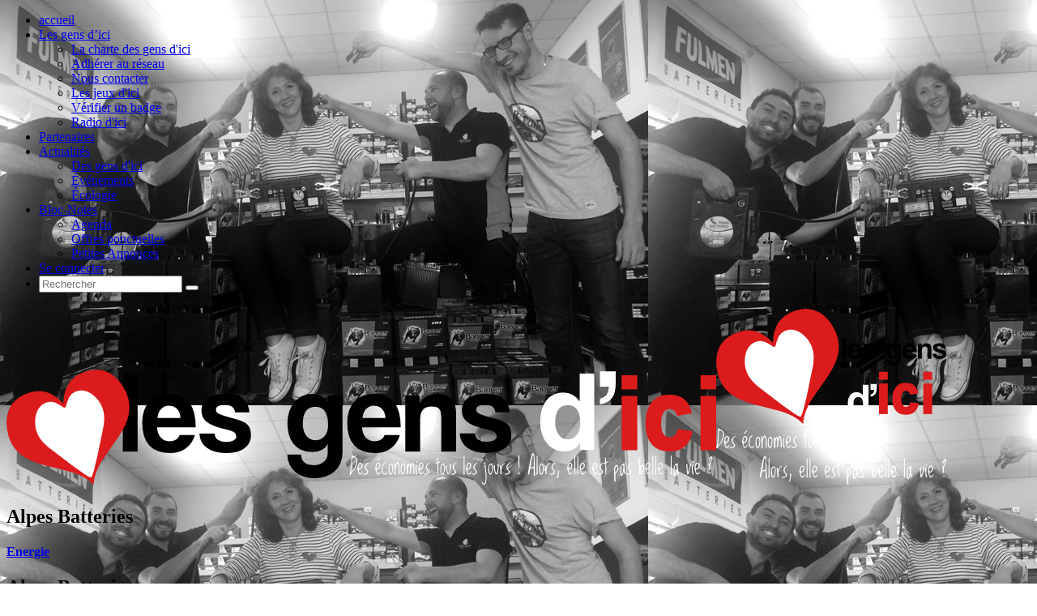

--- FILE ---
content_type: text/html; charset=UTF-8
request_url: https://www.jaimelesgensdici.fr/1/partenaire/alpes-batteries-annemasse
body_size: 10275
content:

<!DOCTYPE HTML>
<html lang="fr">

<head>
    <title>
        j'aime les gens d'ici</title>
    <base href="https://www.jaimelesgensdici.fr/">
    <meta charset="utf-8">
    <meta name="viewport" content="width=device-width,initial-scale=1">

        <meta name="format-detection" content="telephone=no">
    <meta property="og:description" content="Vente de tous types de batteries, piles, accumulateurs, chargeurs et installations solaires …en passant du vélo électrique à l’hélicoptère !" />
<meta property="og:title" content="Alpes Batteries" />
<meta property="og:image" content="https://www.jaimelesgensdici.fr/medias/pro/58bf1768434592d8a42a0eee04311dba_thumb.jpg" />
<meta property="og:url" content="https://www.jaimelesgensdici.fr/1/partenaire/alpes-batteries-annemasse" />
    
    <meta name="description" content="« J’aime les gens d’ici » est un réseau de proximité entre des consommateurs et des artisans, des commerçants désireux de donner un visage plus humain à (...)">
    <meta property="og:type" content="website">
    <meta property="og:site_name" content="j&#8217;aime les gens d&#8217;ici">

        <!--[if lte IE 8]><script src="assets/js/ie/html5shiv.js"></script><![endif]-->
    <link rel="stylesheet" href="assets/css/main.css">
    <link rel="stylesheet" href="assets/css/font-awesome.min.css">
    <!--[if lte IE 8]><link rel="stylesheet" href="assets/css/ie8.css" /><![endif]-->
    <link rel="apple-touch-icon" sizes="180x180" href="assets/favicons/apple-touch-icon.png">
    <link rel="icon" type="image/png" sizes="32x32" href="assets/favicons/favicon-32x32.png">
    <link rel="icon" type="image/png" sizes="192x192" href="assets/favicons/android-chrome-192x192.png">
    <link rel="icon" type="image/png" sizes="16x16" href="assets/favicons/favicon-16x16.png">

    <link rel="manifest" href="assets/favicons/manifest.json">
    <link rel="mask-icon" href="assets/favicons/safari-pinned-tab.svg" color="#5bbad5">
    <meta name="msapplication-TileColor" content="#2d89ef">
    <meta name="msapplication-TileImage" content="assets/favicons/mstile-144x144.png">
    <meta name="theme-color" content="#ffffff">

    
    <link rel="stylesheet" type="text/css" href="https://cdn.jsdelivr.net/gh/kenwheeler/slick@1.8.1/slick/slick-theme.css" />
        <style>

        .backgroundPage {
                        background-image: url(https://www.jaimelesgensdici.fr/medias/pro/58bf1768434592d8a42a0eee04311dba.jpg);
                    }
                </style>
    <link href="https://www.jaimelesgensdici.fr/assets/css/main.18a9766b126a28f655ee.css?18a9766b126a28f655ee" rel="stylesheet"></head>

<body class=" partner-page -  backgroundPage">

            <input type="hidden" id="fromapp" value="false">

                        <nav id="nav" >

    <ul>
        <li >
            <a href="1/accueil">accueil</a>
        </li>
        <li >
            <a href="#">Les gens d’ici</a>
            <ul>
                <li >
                    <a href="1/la-charte-des-gens-dici">La charte des gens d'ici</a>
                </li>
                <li >
                    <a href="1/adhesion">Adhérer au réseau</a>
                </li>
                <li >
                    <a href="1/contact">Nous contacter</a>
                </li>
                <li >
                    <a href="1/les-jeux-dici">Les jeux d'ici</a>
                </li>
                <li >
                    <a href="1/verifier-un-badge">Vérifier un badge</a>
                </li>
                <li>
                    <a href="http://radio.jaimelesgensdici.fr" target="_blank">Radio d'ici</a>
                </li>
            </ul>
        </li>

        <li  class="current" >
            <a href="1/partenaires">Partenaires</a>
        </li>

        <li >
            <a href="#">Actualités</a>
            <ul>
                <li >
                    <a href="1/blog">Des gens d'ici</a>
                </li>
                <li >
                    <a href="1/evenements">Événements</a>
                </li>
                <li >
                    <a href="1/ecologie">Écologie</a>
                </li>
            </ul>
        </li>

        <li >
            <a href="#">Bloc-Notes</a>
            <ul>
                <li >
                    <a href="1/agenda">Agenda</a>
                </li>
                <li >
                    <a href="1/offres-ponctuelles">Offres ponctuelles</a>
                </li>
                <li >
                    <a href="1/petites-annonces">Petites Annonces</a>
                </li>
            </ul>
        </li>

        
                
            <li >
                <a href="1/connexion">Se connecter</a>
            </li>
                <li class="menutop recherche">
            <form method="get" action="1/recherche">
                <i class="recherche-contenu"><input type="text" name="query" aria-label="rechercher" placeholder="Rechercher"/>
                    <button class="icon fa-search"></button>
                </i>
            </form>
        </li>
    </ul>
</nav>
        
                <!-- Titre j'aime les gens d'ici -->
        <div id="banner-wrapper">
            <section id="banner">
                <h1><img class="desktop" src="images/header.png" alt="j'aime les gens d'ici"><img class="mobile" src="images/header-mobile.png" alt="j'aime les gens d'ici"></h1>
            </section>
        </div>
            
    <input id="partner-id" type="hidden" value="100" />
<div class="contenu-fondnoir">
    <div class="main container partner">
        <div class="row 200%">
            <h2 class="nodisplay">
                <span id="logo">Alpes Batteries</span>
            </h2>

            <section class="content 12u">
                <h4 class="categorie-title icon fa-heart">
                    <a href="1/partenaires/categorie/energie">Energie</a>
                </h4>
                <article class="professionnel-presentation row">
                    <div class="12u partner-title">
                        <h2 class="fondnoir 12u">
                            <span>Alpes Batteries</span></h2>
                    </div>
                    <header class="presentation 9u 12u(mobile)">

                        <p>
                            Vente de tous types de batteries, piles, accumulateurs, chargeurs et installations solaires …en passant du vélo électrique à l’hélicoptère !
                        </p>
                        <img class="pro-image" src="https://www.jaimelesgensdici.fr/medias/pro/11d7d84ae3594d3c5b76afe0d27426a6.jpg" alt="professionnel" />
                    </header>

                    <section class="offre 3u 12u(mobile)">
                                                <span class="insert">
                            <h3>Offre permanente</h3>
                            <p class="offre-content">10% de remise sur tout (Hors promotions et pile de montre).<br></p>
                                                    </span>
                                                                        <span class="insert offre-anniv">
                            <h3>Offre anniversaire</h3>
                            <p class="offre-content">Offre unique et valable une seule fois par an, sur présentation de votre carte (photo obligatoire) à la date de votre anniversaire
                                (une semaine avant et une semaine après),
                                <strong>
                                    15% de remise sur tout (Hors promotions et pile de montre).				<br></strong>
                            </p>
                        </span>
                                                                        <span class="lien nous-trouver">
                            <a id="find-us-btn" class="icon fa-location-arrow">Nous trouver</a>
                        </span>
                    </section>
                </article>
            </section>
        </div>
    </div>
</div>
<div class="contenu-fondrouge">
    <div class="main container partner">
        <div class="row 200%">
            <section class="content 12u">
                <article id="noustrouver" class="noustrouver row">
                    <div class="12u">
                        <h2 class="fondnoir">
                            <span>Nos infos</span></h2>
                    </div>

                    <span class="box offre 12u 12u(mobile)">

                    <span class="insert">
                                                    <h3 class="agence-selector">Choisir :
                            <select id="agence-selector">
                                                            <option value="121">Alpes Batteries Annemasse</option>
                                                            <option value="122">Alpes Batteries Thonon</option>
                                                    </select></h3>
                            <hr />
                                                                            <div class="agence agence-121" >

                            <div class="insert-bloc">
                                <h3>Coordonnées</h3>
                                <p class="insert-bloc-marge coordonnees">
                                    17 rue de Montréal
                                    <br />
                                    <em class="icon fa-location-arrow">74100
                                        Ville-la-Grand</em><br />

                                                                                                                <span class="phone-label">
                                        <i class="icon fa-phone"></i>
                                                                                <a href="tel:+334 50 37 62 85">
                                            +33
                                            4 50 37 62 85</a>
                                    </span>
                                                                        <span class="lien contact">
                                        <a href="1/contact/alpes-batteries-annemasse" class="contact icon fa-envelope">
                                            Nous contacter</a>
                                    </span>
                                </p>
                            </div>
                                                            <div class="insert-bloc">
                                <h3>Horaires</h3>
                                                                                                            <p>
                                        <span class=" currentDay                                         horaire-ligne">
                                        <i>Aujourd'hui</i>
                                        <span class="horaire-value">
                                                

    08:30
    -
    12:00
    <br/>
    14:00
    -
    18:30

</span>
                                    </span>
                                    <span class="  hideDay                                         horaire-ligne">
                                        <i>Aujourd'hui</i>
                                        <span class="horaire-value">
                                                

    08:30
    -
    12:00
    <br/>
    14:00
    -
    18:30

</span>
                                    </span>
                                    <span class="  hideDay                                         horaire-ligne">
                                        <i>Aujourd'hui</i>
                                        <span class="horaire-value">
                                                

    08:30
    -
    12:00
    <br/>
    14:00
    -
    18:30

</span>
                                    </span>
                                    <span class="  hideDay                                         horaire-ligne">
                                        <i>Aujourd'hui</i>
                                        <span class="horaire-value">
                                                

    08:30
    -
    12:00
    <br/>
    14:00
    -
    18:30

</span>
                                    </span>
                                    <span class="  hideDay                                         horaire-ligne">
                                        <i>Aujourd'hui</i>
                                        <span class="horaire-value">
                                                

    08:30
    -
    12:00
    <br/>
    14:00
    -
    18:30

</span>
                                    </span>
                                    <span class="  hideDay                                         horaire-ligne">
                                        <i>Aujourd'hui</i>
                                        <span class="horaire-value">    

    08:30
    -
    12:00
    <br/>
    14:00
    -
    17:30

</span>
                                    </span>
                                    <span class="  hideDay                                         horaire-ligne">
                                        <i>Aujourd'hui</i>
                                        <span class="horaire-value">    
    Fermé

</span>
                                    </span>
                                    </p>
                                    <span class="accordion-hor">
                                        Tout voir
                                        <span class="icon fa-caret-down"></span>
                                    </span>

                                <p class="panel-hor">
                                    <span class=" currentDay                                         horaire-ligne">
                                        <i>Lundi</i>
                                        <span class="horaire-value">
                                                

    08:30
    -
    12:00
    <br/>
    14:00
    -
    18:30

</span>
                                    </span>

                                    <br>

                                    <span class="                                         horaire-ligne">
                                        <i>Mardi</i>
                                        <span class="horaire-value">
                                                

    08:30
    -
    12:00
    <br/>
    14:00
    -
    18:30

</span>
                                    </span>
                                    <br />
                                    <span class="                                         horaire-ligne">
                                        <i>Mercredi</i>
                                        <span class="horaire-value">
                                                

    08:30
    -
    12:00
    <br/>
    14:00
    -
    18:30

</span>
                                    </span>
                                    <br />
                                    <span class="                                         horaire-ligne">
                                        <i>Jeudi</i>
                                        <span class="horaire-value">
                                                

    08:30
    -
    12:00
    <br/>
    14:00
    -
    18:30

</span>
                                    </span>
                                    <br />
                                    <span class="                                         horaire-ligne">
                                        <i>Vendredi</i>
                                        <span class="horaire-value">
                                                

    08:30
    -
    12:00
    <br/>
    14:00
    -
    18:30

</span>
                                    </span>
                                    <br />
                                    <span class="                                         horaire-ligne">
                                        <i>Samedi</i>
                                        <span class="horaire-value">    

    08:30
    -
    12:00
    <br/>
    14:00
    -
    17:30

</span>
                                    </span>
                                    <br />
                                    <span class="                                         horaire-ligne">
                                        <i>Dimanche</i>
                                        <span class="horaire-value">    
    Fermé

</span>
                                    </span>
                                </p>
                                                                </div>
                                                                                                                                <div class="insert-bloc">
                                <h3>Documents</h3>
                                <div class="media">
                                                                            <a href="https://www.jaimelesgensdici.fr/api/document/331" target="_blank" title="Catalogue 2025">
                                        <span class="fa fa-file"></span>
                                                                                    Catalogue 2025
                                                                            </a>

                                                                            <a href="https://www.jaimelesgensdici.fr/api/document/394" target="_blank" title="Nouvelles normes Euro">
                                        <span class="fa fa-file"></span>
                                                                                    Nouvelles normes Euro
                                                                            </a>

                                                                            <a href="https://www.jaimelesgensdici.fr/api/document/472" target="_blank" title="L&#039;article du mois de janvier 2026">
                                        <span class="fa fa-file"></span>
                                                                                    L&#039;article du mois de janvier 2026
                                                                            </a>

                                                                    </div>
                            </div>
                                                                                                    <div class="insert-bloc">
                                <h3>Liens sociaux</h3>
                                <div class="social-links">
                                                                            <a class="social-link" target="_blank" href="http://www.alpesbatteries.com/">
                                        <i class="icon fa fa-globe"></i>
                                    </a>
                                                                            <a class="social-link" target="_blank" href="https://www.facebook.com/Alpes-Batteries-254119101360726/">
                                        <i class="icon fa fa-facebook"></i>
                                    </a>
                                                                            <a class="social-link" target="_blank" href="https://www.linkedin.com/company/alpes-batteries/">
                                        <i class="icon fa fa-linkedin"></i>
                                    </a>
                                                                    </div>
                            </div>
                                
                        </div>
                                                    <div class="agence agence-122"  style="display:none;"
                            >

                            <div class="insert-bloc">
                                <h3>Coordonnées</h3>
                                <p class="insert-bloc-marge coordonnees">
                                    73 Route du Crêt Gojon
                                    <br />
                                    <em class="icon fa-location-arrow">74200
                                        Margencel</em><br />

                                                                                                                <span class="phone-label">
                                        <i class="icon fa-phone"></i>
                                                                                <a href="tel:+334 50 16 28 53">
                                            +33
                                            4 50 16 28 53</a>
                                    </span>
                                                                        <span class="lien contact">
                                        <a href="1/contact/alpes-batteries-annemasse" class="contact icon fa-envelope">
                                            Nous contacter</a>
                                    </span>
                                </p>
                            </div>
                                                            <div class="insert-bloc">
                                <h3>Horaires</h3>
                                                                                                            <p>
                                        <span class=" currentDay                                         horaire-ligne">
                                        <i>Aujourd'hui</i>
                                        <span class="horaire-value">
                                                

    08:30
    -
    12:00
    <br/>
    14:00
    -
    18:30

</span>
                                    </span>
                                    <span class="  hideDay                                         horaire-ligne">
                                        <i>Aujourd'hui</i>
                                        <span class="horaire-value">
                                                

    08:30
    -
    12:00
    <br/>
    14:00
    -
    18:30

</span>
                                    </span>
                                    <span class="  hideDay                                         horaire-ligne">
                                        <i>Aujourd'hui</i>
                                        <span class="horaire-value">
                                                

    08:30
    -
    12:00
    <br/>
    14:00
    -
    18:30

</span>
                                    </span>
                                    <span class="  hideDay                                         horaire-ligne">
                                        <i>Aujourd'hui</i>
                                        <span class="horaire-value">
                                                

    08:30
    -
    12:00
    <br/>
    14:00
    -
    18:30

</span>
                                    </span>
                                    <span class="  hideDay                                         horaire-ligne">
                                        <i>Aujourd'hui</i>
                                        <span class="horaire-value">
                                                

    08:30
    -
    12:00
    <br/>
    14:00
    -
    18:30

</span>
                                    </span>
                                    <span class="  hideDay                                         horaire-ligne">
                                        <i>Aujourd'hui</i>
                                        <span class="horaire-value">    

    08:30
    -
    12:00
    <br/>
    14:00
    -
    17:30

</span>
                                    </span>
                                    <span class="  hideDay                                         horaire-ligne">
                                        <i>Aujourd'hui</i>
                                        <span class="horaire-value">    
    Fermé

</span>
                                    </span>
                                    </p>
                                    <span class="accordion-hor">
                                        Tout voir
                                        <span class="icon fa-caret-down"></span>
                                    </span>

                                <p class="panel-hor">
                                    <span class=" currentDay                                         horaire-ligne">
                                        <i>Lundi</i>
                                        <span class="horaire-value">
                                                

    08:30
    -
    12:00
    <br/>
    14:00
    -
    18:30

</span>
                                    </span>

                                    <br>

                                    <span class="                                         horaire-ligne">
                                        <i>Mardi</i>
                                        <span class="horaire-value">
                                                

    08:30
    -
    12:00
    <br/>
    14:00
    -
    18:30

</span>
                                    </span>
                                    <br />
                                    <span class="                                         horaire-ligne">
                                        <i>Mercredi</i>
                                        <span class="horaire-value">
                                                

    08:30
    -
    12:00
    <br/>
    14:00
    -
    18:30

</span>
                                    </span>
                                    <br />
                                    <span class="                                         horaire-ligne">
                                        <i>Jeudi</i>
                                        <span class="horaire-value">
                                                

    08:30
    -
    12:00
    <br/>
    14:00
    -
    18:30

</span>
                                    </span>
                                    <br />
                                    <span class="                                         horaire-ligne">
                                        <i>Vendredi</i>
                                        <span class="horaire-value">
                                                

    08:30
    -
    12:00
    <br/>
    14:00
    -
    18:30

</span>
                                    </span>
                                    <br />
                                    <span class="                                         horaire-ligne">
                                        <i>Samedi</i>
                                        <span class="horaire-value">    

    08:30
    -
    12:00
    <br/>
    14:00
    -
    17:30

</span>
                                    </span>
                                    <br />
                                    <span class="                                         horaire-ligne">
                                        <i>Dimanche</i>
                                        <span class="horaire-value">    
    Fermé

</span>
                                    </span>
                                </p>
                                                                </div>
                                                                                                                                <div class="insert-bloc">
                                <h3>Documents</h3>
                                <div class="media">
                                                                            <a href="https://www.jaimelesgensdici.fr/api/document/332" target="_blank" title="Catalogue 2025">
                                        <span class="fa fa-file"></span>
                                                                                    Catalogue 2025
                                                                            </a>

                                                                            <a href="https://www.jaimelesgensdici.fr/api/document/473" target="_blank" title="L&#039;article du mois de janvier 2026">
                                        <span class="fa fa-file"></span>
                                                                                    L&#039;article du mois de janvier 2026
                                                                            </a>

                                                                    </div>
                            </div>
                                                                                                    <div class="insert-bloc">
                                <h3>Liens sociaux</h3>
                                <div class="social-links">
                                                                            <a class="social-link" target="_blank" href="http://www.alpesbatteries.com/">
                                        <i class="icon fa fa-globe"></i>
                                    </a>
                                                                            <a class="social-link" target="_blank" href="https://www.facebook.com/Alpes-Batteries-254119101360726/">
                                        <i class="icon fa fa-facebook"></i>
                                    </a>
                                                                    </div>
                            </div>
                                
                        </div>
                                            </span>
                </span>
                <div id="partner-map" class="map 12u 12u(mobile)"></div>
                </article>
            </section>
        </div>
    </div>
</div>
<div class="contenu-fondblanc">
    <div class="main container partner">
        <div class="row 200%">
            <section class="content 12u">
                <article class="description">
                    <h2 class="fondblanc">
                        <span>Description</span></h2>
                    <header class="panel">
                        <p></p><p>Alpes Batteries est une enseigne pas comme les autres. Créée depuis 2007, elle est née d’une belle rencontre entre Virginie, cette chef d’entreprise fort passionnée et attentive, et Nicolas un « MacGyver » qui a réponse à presque tout !</p><p>Cette magnifique collaboration de cœur se ressent dans cette entreprise où la bonne humeur est de mise.</p><p>Virginie a su s’entourer des meilleurs techniciens pour répondre à toutes vos demandes en terme de produits d’énergie autonome, avec une vraie équipe de professionnels qui travaille en étroite collaboration avec les autres entreprises et les collectivités locales, mais qui pourra aussi simplement changer la pile de votre montre.</p><p>Le concept d’Alpes Batteries réside sur la vente de toutes les batteries, piles, accumulateurs, chargeurs et installations solaires, avec trois magasins sur la Haute Savoie : Ville La Grand, Sallanches (spécialisé montagne) et Thonon (spécialisé lac et nautisme).</p><p>Ces spécialistes de l’énergie autonome vous proposent des marques connues, triées sur le marché, alliant la qualité, la fiabilité et un service après-vente très rigoureux.</p><p>Leur gamme (voir pièce jointe) s’étend de l’automobile à la moto, au vélo électrique, au nautisme, au ski en passant par l’aviation, les jouets ou le milieu médical avec bien sûr tout ce qu’il faut pour la maison, du système d’alarme, au store ou volet roulant et au portail électrique … sans oublier les besoins quotidiens : une lampe torche, une batterie de téléphone ou d’ordinateur portable ou une pile de montre … mais aussi les accessoires en chargeur, démarreurs, câbles de démarrage et les pinces voitures ou poids lourds etc.</p><p>Quel qu’en soit l’usage, pour vous professionnels ou particuliers, la liste des produits est longue et disponible dans leurs magasins dans 85 % des cas ou sinon sur commande.</p><p>L’équipe d’Alpes Batteries est formée pour intervenir sur tous vos appareils et vous recommander le meilleur, que ce soit sur une réparation, un problème d’alimentation de chargeur ou un remplacement, leur petit atelier fera des miracles et répondra à vos besoins.</p><p>Ils sont capables de reconditionner n’importe quelle batterie d’appareil électro portatif, même la perceuse de votre grand père en adaptant ou en créant une nouvelle source d’énergie autonome et fabriquer une batterie sur mesure (sauf lithium) avec les tests de sécurité et la garantie du produit qui s’imposent (phare de plongée, bloc secours, taille haies etc.).</p><p>De plus, une collecte de piles, batteries et chargeurs usagés se trouve dans chacun des magasins et Alpes Batteries se chargera gratuitement du recyclage avec leurs partenaires privilégiés COREPILE et PASTEUR.</p><p>Ils sont capables de concevoir une énergie propre pour tous vos projets sur du solaire avec une installation photovoltaïque pour tous les sites isolés, comme par exemple un raccordement de production d’énergie pour votre chalet en montagne, pour votre bateau ou simplement sur un projet de fourgon aménagé et pourquoi pas un food truck ! Sans oublier « les rechargeables » qui sont moins polluants pour la planète.</p><p>Grâce à leur expérience du terrain et leurs connaissances techniques, ces professionnels de la batterie seront à votre écoute et répondront à votre demande après une vraie expertise en suivant votre projet de A à Z, sur la Haute Savoie, l’Ain et chez nos voisins helvètes, mais aussi sur toute la France et à l’étranger suivant votre requête.</p><p>Alors que vous soyez professionnel ou particulier, pour être sûr de ne pas vous tromper, n’attendez plus et foncez chez Alpes Batteries pour une vraie garantie et une qualité irréprochable de leurs produits, contrôlés et réalisés en interne, ainsi qu’un service de qualité avec des techniciens plus que sympathiques, qui vous donneront entière satisfaction.</p><p></p>
                    </header>
                    <button class="see-more icon accordion fa-caret-down"></button>

                </article>
            </section>
        </div>
    </div>
</div>
<div class="contenu-fondnoir">
    <div class="main container partner">
        <div class="row 200%">
            <section class="content 12u">
                <section class="portfolio row">
                    <div class="12u">
                        <h2 class="fondnoir">
                            <span>Portfolio</span></h2>
                        <div class="slick-container">
                            <div class="slider-for">
                                                                <div class="slider-img">
                                    <img data-lazy="https://www.jaimelesgensdici.fr/medias/pro/58bf1768434592d8a42a0eee04311dba.jpg" alt="Portfolio">
                                </div>
                                                                <div class="slider-img">
                                    <img data-lazy="https://www.jaimelesgensdici.fr/medias/pro/97c49896121b2a1076c06868d9733d5b.jpg" alt="Portfolio">
                                </div>
                                                                <div class="slider-img">
                                    <img data-lazy="https://www.jaimelesgensdici.fr/medias/pro/e46a0956f01bf914ae02f2280511d237.jpg" alt="Portfolio">
                                </div>
                                                                <div class="slider-img">
                                    <img data-lazy="https://www.jaimelesgensdici.fr/medias/pro/76fecb5744a037920a60bc87a1080326.jpg" alt="Portfolio">
                                </div>
                                                                <div class="slider-img">
                                    <img data-lazy="https://www.jaimelesgensdici.fr/medias/pro/832cd354cc515a26117ed0e49164bef3.jpg" alt="Portfolio">
                                </div>
                                                                <div class="slider-img">
                                    <img data-lazy="https://www.jaimelesgensdici.fr/medias/pro/0afc716d8529e6b7c1b61e9200e26d06.jpg" alt="Portfolio">
                                </div>
                                                                <div class="slider-img">
                                    <img data-lazy="https://www.jaimelesgensdici.fr/medias/pro/1938894fd283cd44f4b02969d7949e9f.jpg" alt="Portfolio">
                                </div>
                                                                <div class="slider-img">
                                    <img data-lazy="https://www.jaimelesgensdici.fr/medias/pro/5f55f23cf7e195e7a749b8baf02a1e1c.jpg" alt="Portfolio">
                                </div>
                                                                <div class="slider-img">
                                    <img data-lazy="https://www.jaimelesgensdici.fr/medias/pro/29de1d65a8197de9ffc33c44ef992e7f.jpg" alt="Portfolio">
                                </div>
                                                                <div class="slider-img">
                                    <img data-lazy="https://www.jaimelesgensdici.fr/medias/pro/0ba151bff0562b0a4f987e3616e6c71f.jpg" alt="Portfolio">
                                </div>
                                                                <div class="slider-img">
                                    <img data-lazy="https://www.jaimelesgensdici.fr/medias/pro/6ad4a371b5f719a240c781a43bc52878.jpg" alt="Portfolio">
                                </div>
                                                                <div class="slider-img">
                                    <img data-lazy="https://www.jaimelesgensdici.fr/medias/pro/6a236d0ccf220cf85f2c89670a8592dc.jpg" alt="Portfolio">
                                </div>
                                                                <div class="slider-img">
                                    <img data-lazy="https://www.jaimelesgensdici.fr/medias/pro/73a7e5a68a387eb36c0ab3c468171e06.jpg" alt="Portfolio">
                                </div>
                                                                <div class="slider-img">
                                    <img data-lazy="https://www.jaimelesgensdici.fr/medias/pro/658688255f4386f6f5fe8334739d27ed.jpg" alt="Portfolio">
                                </div>
                                                                <div class="slider-img">
                                    <img data-lazy="https://www.jaimelesgensdici.fr/medias/pro/97f83e63a61dc83729e2a6afe21e214a.jpg" alt="Portfolio">
                                </div>
                                                                <div class="slider-img">
                                    <img data-lazy="https://www.jaimelesgensdici.fr/medias/pro/0e4138a02fc4a1121973c8da9cf312c9.jpg" alt="Portfolio">
                                </div>
                                                                <div class="slider-img">
                                    <img data-lazy="https://www.jaimelesgensdici.fr/medias/pro/bdc7eb4a35ba7dfe0a9e9dee9befb4f5.jpg" alt="Portfolio">
                                </div>
                                                                <div class="slider-img">
                                    <img data-lazy="https://www.jaimelesgensdici.fr/medias/pro/065d34e549d404ecfe1601d1a1847347.jpg" alt="Portfolio">
                                </div>
                                                                <div class="slider-img">
                                    <img data-lazy="https://www.jaimelesgensdici.fr/medias/pro/877d64574de24cb3f0b93df4b876b7c8.jpg" alt="Portfolio">
                                </div>
                                                                <div class="slider-img">
                                    <img data-lazy="https://www.jaimelesgensdici.fr/medias/pro/bea82dcc9c5c8bd9695bdd588e1a5439.jpg" alt="Portfolio">
                                </div>
                                                                <div class="slider-img">
                                    <img data-lazy="https://www.jaimelesgensdici.fr/medias/pro/e3490ffc662719a9513bf7a28e2b6602.jpg" alt="Portfolio">
                                </div>
                                                                <div class="slider-img">
                                    <img data-lazy="https://www.jaimelesgensdici.fr/medias/pro/da98fb5a3d5004a9a537c4a0701b53ee.jpg" alt="Portfolio">
                                </div>
                                                                <div class="slider-img">
                                    <img data-lazy="https://www.jaimelesgensdici.fr/medias/pro/bc5d26b74d61de65feb8c409ffa64e51.jpg" alt="Portfolio">
                                </div>
                                                                <div class="slider-img">
                                    <img data-lazy="https://www.jaimelesgensdici.fr/medias/pro/2636ab4c12321d0c9c6004a507a7ec82.jpg" alt="Portfolio">
                                </div>
                                                                <div class="slider-img">
                                    <img data-lazy="https://www.jaimelesgensdici.fr/medias/pro/dc0bd8b810f409195b0e04481bda444d.jpg" alt="Portfolio">
                                </div>
                                                                <div class="slider-img">
                                    <img data-lazy="https://www.jaimelesgensdici.fr/medias/pro/8550866baf28b1f9981cfdb4b8f1f1e3.jpg" alt="Portfolio">
                                </div>
                                                                <div class="slider-img">
                                    <img data-lazy="https://www.jaimelesgensdici.fr/medias/pro/9d40b62889e4dbe3750ee84356b7d1a5.jpg" alt="Portfolio">
                                </div>
                                                                <div class="slider-img">
                                    <img data-lazy="https://www.jaimelesgensdici.fr/medias/pro/72fab5b1452ff0fa31316b73fd95c6c4.jpg" alt="Portfolio">
                                </div>
                                                                <div class="slider-img">
                                    <img data-lazy="https://www.jaimelesgensdici.fr/medias/pro/23780ea8c4a1c7fefb691bf135643f64.jpg" alt="Portfolio">
                                </div>
                                                                <div class="slider-img">
                                    <img data-lazy="https://www.jaimelesgensdici.fr/medias/pro/318f6095c61ba7c4968cc9a5a2064db4.jpg" alt="Portfolio">
                                </div>
                                                                <div class="slider-img">
                                    <img data-lazy="https://www.jaimelesgensdici.fr/medias/pro/11d7d84ae3594d3c5b76afe0d27426a6.jpg" alt="Portfolio">
                                </div>
                                                                <div class="slider-img">
                                    <img data-lazy="https://www.jaimelesgensdici.fr/medias/pro/a879ede4076b590547cd10c4e956dc1c.jpg" alt="Portfolio">
                                </div>
                                                                <div class="slider-img">
                                    <img data-lazy="https://www.jaimelesgensdici.fr/medias/pro/cca357dbc1cbb82f02889fa43e4783b3.jpg" alt="Portfolio">
                                </div>
                                                                <div class="slider-img">
                                    <img data-lazy="https://www.jaimelesgensdici.fr/medias/pro/ed4ff144fad17f357dbbf431e27874c9.jpg" alt="Portfolio">
                                </div>
                                                                <div class="slider-img">
                                    <img data-lazy="https://www.jaimelesgensdici.fr/medias/pro/396b06c49e692f146156cb6ea643a4dd.jpg" alt="Portfolio">
                                </div>
                                                                
                                <div class="slider-img">
                                    <video controls="controls" preload="none" src="https://www.jaimelesgensdici.fr/medias/pro/23cf85f24b466b4fc87f3791a087ac03.mp4" class="video">
                                        Video de Alpes Batteries
                                    </video>
                                </div>
                                                            </div>
                            <div class="slider-nav">
                                                                <div class="thumb">
                                    <img data-lazy="https://www.jaimelesgensdici.fr/medias/pro/58bf1768434592d8a42a0eee04311dba_thumb.jpg" alt="Portfolio">
                                </div>
                                                                <div class="thumb">
                                    <img data-lazy="https://www.jaimelesgensdici.fr/medias/pro/97c49896121b2a1076c06868d9733d5b_thumb.jpg" alt="Portfolio">
                                </div>
                                                                <div class="thumb">
                                    <img data-lazy="https://www.jaimelesgensdici.fr/medias/pro/e46a0956f01bf914ae02f2280511d237_thumb.jpg" alt="Portfolio">
                                </div>
                                                                <div class="thumb">
                                    <img data-lazy="https://www.jaimelesgensdici.fr/medias/pro/76fecb5744a037920a60bc87a1080326_thumb.jpg" alt="Portfolio">
                                </div>
                                                                <div class="thumb">
                                    <img data-lazy="https://www.jaimelesgensdici.fr/medias/pro/832cd354cc515a26117ed0e49164bef3_thumb.jpg" alt="Portfolio">
                                </div>
                                                                <div class="thumb">
                                    <img data-lazy="https://www.jaimelesgensdici.fr/medias/pro/0afc716d8529e6b7c1b61e9200e26d06_thumb.jpg" alt="Portfolio">
                                </div>
                                                                <div class="thumb">
                                    <img data-lazy="https://www.jaimelesgensdici.fr/medias/pro/1938894fd283cd44f4b02969d7949e9f_thumb.jpg" alt="Portfolio">
                                </div>
                                                                <div class="thumb">
                                    <img data-lazy="https://www.jaimelesgensdici.fr/medias/pro/5f55f23cf7e195e7a749b8baf02a1e1c_thumb.jpg" alt="Portfolio">
                                </div>
                                                                <div class="thumb">
                                    <img data-lazy="https://www.jaimelesgensdici.fr/medias/pro/29de1d65a8197de9ffc33c44ef992e7f_thumb.jpg" alt="Portfolio">
                                </div>
                                                                <div class="thumb">
                                    <img data-lazy="https://www.jaimelesgensdici.fr/medias/pro/0ba151bff0562b0a4f987e3616e6c71f_thumb.jpg" alt="Portfolio">
                                </div>
                                                                <div class="thumb">
                                    <img data-lazy="https://www.jaimelesgensdici.fr/medias/pro/6ad4a371b5f719a240c781a43bc52878_thumb.jpg" alt="Portfolio">
                                </div>
                                                                <div class="thumb">
                                    <img data-lazy="https://www.jaimelesgensdici.fr/medias/pro/6a236d0ccf220cf85f2c89670a8592dc_thumb.jpg" alt="Portfolio">
                                </div>
                                                                <div class="thumb">
                                    <img data-lazy="https://www.jaimelesgensdici.fr/medias/pro/73a7e5a68a387eb36c0ab3c468171e06_thumb.jpg" alt="Portfolio">
                                </div>
                                                                <div class="thumb">
                                    <img data-lazy="https://www.jaimelesgensdici.fr/medias/pro/658688255f4386f6f5fe8334739d27ed_thumb.jpg" alt="Portfolio">
                                </div>
                                                                <div class="thumb">
                                    <img data-lazy="https://www.jaimelesgensdici.fr/medias/pro/97f83e63a61dc83729e2a6afe21e214a_thumb.jpg" alt="Portfolio">
                                </div>
                                                                <div class="thumb">
                                    <img data-lazy="https://www.jaimelesgensdici.fr/medias/pro/0e4138a02fc4a1121973c8da9cf312c9_thumb.jpg" alt="Portfolio">
                                </div>
                                                                <div class="thumb">
                                    <img data-lazy="https://www.jaimelesgensdici.fr/medias/pro/bdc7eb4a35ba7dfe0a9e9dee9befb4f5_thumb.jpg" alt="Portfolio">
                                </div>
                                                                <div class="thumb">
                                    <img data-lazy="https://www.jaimelesgensdici.fr/medias/pro/065d34e549d404ecfe1601d1a1847347_thumb.jpg" alt="Portfolio">
                                </div>
                                                                <div class="thumb">
                                    <img data-lazy="https://www.jaimelesgensdici.fr/medias/pro/877d64574de24cb3f0b93df4b876b7c8_thumb.jpg" alt="Portfolio">
                                </div>
                                                                <div class="thumb">
                                    <img data-lazy="https://www.jaimelesgensdici.fr/medias/pro/bea82dcc9c5c8bd9695bdd588e1a5439_thumb.jpg" alt="Portfolio">
                                </div>
                                                                <div class="thumb">
                                    <img data-lazy="https://www.jaimelesgensdici.fr/medias/pro/e3490ffc662719a9513bf7a28e2b6602_thumb.jpg" alt="Portfolio">
                                </div>
                                                                <div class="thumb">
                                    <img data-lazy="https://www.jaimelesgensdici.fr/medias/pro/da98fb5a3d5004a9a537c4a0701b53ee_thumb.jpg" alt="Portfolio">
                                </div>
                                                                <div class="thumb">
                                    <img data-lazy="https://www.jaimelesgensdici.fr/medias/pro/bc5d26b74d61de65feb8c409ffa64e51_thumb.jpg" alt="Portfolio">
                                </div>
                                                                <div class="thumb">
                                    <img data-lazy="https://www.jaimelesgensdici.fr/medias/pro/2636ab4c12321d0c9c6004a507a7ec82_thumb.jpg" alt="Portfolio">
                                </div>
                                                                <div class="thumb">
                                    <img data-lazy="https://www.jaimelesgensdici.fr/medias/pro/dc0bd8b810f409195b0e04481bda444d_thumb.jpg" alt="Portfolio">
                                </div>
                                                                <div class="thumb">
                                    <img data-lazy="https://www.jaimelesgensdici.fr/medias/pro/8550866baf28b1f9981cfdb4b8f1f1e3_thumb.jpg" alt="Portfolio">
                                </div>
                                                                <div class="thumb">
                                    <img data-lazy="https://www.jaimelesgensdici.fr/medias/pro/9d40b62889e4dbe3750ee84356b7d1a5_thumb.jpg" alt="Portfolio">
                                </div>
                                                                <div class="thumb">
                                    <img data-lazy="https://www.jaimelesgensdici.fr/medias/pro/72fab5b1452ff0fa31316b73fd95c6c4_thumb.jpg" alt="Portfolio">
                                </div>
                                                                <div class="thumb">
                                    <img data-lazy="https://www.jaimelesgensdici.fr/medias/pro/23780ea8c4a1c7fefb691bf135643f64_thumb.jpg" alt="Portfolio">
                                </div>
                                                                <div class="thumb">
                                    <img data-lazy="https://www.jaimelesgensdici.fr/medias/pro/318f6095c61ba7c4968cc9a5a2064db4_thumb.jpg" alt="Portfolio">
                                </div>
                                                                <div class="thumb">
                                    <img data-lazy="https://www.jaimelesgensdici.fr/medias/pro/11d7d84ae3594d3c5b76afe0d27426a6_thumb.jpg" alt="Portfolio">
                                </div>
                                                                <div class="thumb">
                                    <img data-lazy="https://www.jaimelesgensdici.fr/medias/pro/a879ede4076b590547cd10c4e956dc1c_thumb.jpg" alt="Portfolio">
                                </div>
                                                                <div class="thumb">
                                    <img data-lazy="https://www.jaimelesgensdici.fr/medias/pro/cca357dbc1cbb82f02889fa43e4783b3_thumb.jpg" alt="Portfolio">
                                </div>
                                                                <div class="thumb">
                                    <img data-lazy="https://www.jaimelesgensdici.fr/medias/pro/ed4ff144fad17f357dbbf431e27874c9_thumb.jpg" alt="Portfolio">
                                </div>
                                                                <div class="thumb">
                                    <img data-lazy="https://www.jaimelesgensdici.fr/medias/pro/396b06c49e692f146156cb6ea643a4dd_thumb.jpg" alt="Portfolio">
                                </div>
                                                                                                <div class="thumb">
                                    <div class="video-thumb">
                                        <i class="fa fa-play-circle-o" aria-hidden="true"></i>
                                    </div>
                                </div>
                                
                            </div>
                        </div>
                    </div>
                </section>
            </section>
        </div>
    </div>
</div>

<div id="partner-agenda"></div>
<div id="partner-offers"></div>
<div id="partner-commercials"></div>

<script type="application/json" id="partner-json">
            {"id":100,"id_bureau":1,"url":"alpes-batteries-annemasse","nom":"Alpes Batteries","description":"Vente de tous types de batteries, piles, accumulateurs, chargeurs et installations solaires \u2026en passant du v\u00e9lo \u00e9lectrique \u00e0 l\u2019h\u00e9licopt\u00e8re !","texte":"<p><\/p><p>Alpes Batteries est une enseigne pas comme les autres. Cr\u00e9\u00e9e depuis 2007, elle est n\u00e9e d\u2019une belle rencontre entre Virginie, cette chef d\u2019entreprise fort passionn\u00e9e et attentive, et Nicolas un \u00ab MacGyver \u00bb qui a r\u00e9ponse \u00e0 presque tout !<\/p><p>Cette magnifique collaboration de c\u0153ur se ressent dans cette entreprise o\u00f9 la bonne humeur est de mise.<\/p><p>Virginie a su s\u2019entourer des meilleurs techniciens pour r\u00e9pondre \u00e0 toutes vos demandes en terme de produits d\u2019\u00e9nergie autonome, avec une vraie \u00e9quipe de professionnels qui travaille en \u00e9troite collaboration avec les autres entreprises et les collectivit\u00e9s locales, mais qui pourra aussi simplement changer la pile de votre montre.<\/p><p>Le concept d\u2019Alpes Batteries r\u00e9side sur la vente de toutes les batteries, piles, accumulateurs, chargeurs et installations solaires, avec trois magasins sur la Haute Savoie : Ville La Grand, Sallanches (sp\u00e9cialis\u00e9 montagne) et Thonon (sp\u00e9cialis\u00e9 lac et nautisme).<\/p><p>Ces sp\u00e9cialistes de l\u2019\u00e9nergie autonome vous proposent des marques connues, tri\u00e9es sur le march\u00e9, alliant la qualit\u00e9, la fiabilit\u00e9 et un service apr\u00e8s-vente tr\u00e8s rigoureux.<\/p><p>Leur gamme (voir pi\u00e8ce jointe) s\u2019\u00e9tend de l\u2019automobile \u00e0 la moto, au v\u00e9lo \u00e9lectrique, au nautisme, au ski en passant par l\u2019aviation, les jouets ou le milieu m\u00e9dical avec bien s\u00fbr tout ce qu\u2019il faut pour la maison, du syst\u00e8me d\u2019alarme, au store ou volet roulant et au portail \u00e9lectrique \u2026 sans oublier les besoins quotidiens : une lampe torche, une batterie de t\u00e9l\u00e9phone ou d\u2019ordinateur portable ou une pile de montre \u2026 mais aussi les accessoires en chargeur, d\u00e9marreurs, c\u00e2bles de d\u00e9marrage et les pinces voitures ou poids lourds etc.<\/p><p>Quel qu\u2019en soit l\u2019usage, pour vous professionnels ou particuliers, la liste des produits est longue et disponible dans leurs magasins dans 85 % des cas ou sinon sur commande.<\/p><p>L\u2019\u00e9quipe d\u2019Alpes Batteries est form\u00e9e pour intervenir sur tous vos appareils et vous recommander le meilleur, que ce soit sur une r\u00e9paration, un probl\u00e8me d\u2019alimentation de chargeur ou un remplacement, leur petit atelier fera des miracles et r\u00e9pondra \u00e0 vos besoins.<\/p><p>Ils sont capables de reconditionner n\u2019importe quelle batterie d\u2019appareil \u00e9lectro portatif, m\u00eame la perceuse de votre grand p\u00e8re en adaptant ou en cr\u00e9ant une nouvelle source d\u2019\u00e9nergie autonome et fabriquer une batterie sur mesure (sauf lithium) avec les tests de s\u00e9curit\u00e9 et la garantie du produit qui s\u2019imposent (phare de plong\u00e9e, bloc secours, taille haies etc.).<\/p><p>De plus, une collecte de piles, batteries et chargeurs usag\u00e9s se trouve dans chacun des magasins et Alpes Batteries se chargera gratuitement du recyclage avec leurs partenaires privil\u00e9gi\u00e9s COREPILE et PASTEUR.<\/p><p>Ils sont capables de concevoir une \u00e9nergie propre pour tous vos projets sur du solaire avec une installation photovolta\u00efque pour tous les sites isol\u00e9s, comme par exemple un raccordement de production d\u2019\u00e9nergie pour votre chalet en montagne, pour votre bateau ou simplement sur un projet de fourgon am\u00e9nag\u00e9 et pourquoi pas un food truck ! Sans oublier \u00ab les rechargeables \u00bb qui sont moins polluants pour la plan\u00e8te.<\/p><p>Gr\u00e2ce \u00e0 leur exp\u00e9rience du terrain et leurs connaissances techniques, ces professionnels de la batterie seront \u00e0 votre \u00e9coute et r\u00e9pondront \u00e0 votre demande apr\u00e8s une vraie expertise en suivant votre projet de A \u00e0 Z, sur la Haute Savoie, l\u2019Ain et chez nos voisins helv\u00e8tes, mais aussi sur toute la France et \u00e0 l\u2019\u00e9tranger suivant votre requ\u00eate.<\/p><p>Alors que vous soyez professionnel ou particulier, pour \u00eatre s\u00fbr de ne pas vous tromper, n\u2019attendez plus et foncez chez Alpes Batteries pour une vraie garantie et une qualit\u00e9 irr\u00e9prochable de leurs produits, contr\u00f4l\u00e9s et r\u00e9alis\u00e9s en interne, ainsi qu\u2019un service de qualit\u00e9 avec des techniciens plus que sympathiques, qui vous donneront enti\u00e8re satisfaction.<\/p><p><\/p>","categorie":{"principale":{"nom":"Energie","url":"energie","id":5,"marker":"https:\/\/www.jaimelesgensdici.fr\/medias\/marker\/energie.png"},"secondaires":[{"nom":"Habitat \/ B\u00e2timent \/ Construction","url":"habitat-batiment-construction","id":1},{"nom":"# Bon d'achat","url":"bon-d-achat","id":60},{"nom":"R\u00e9utilisation","url":"reutilisation","id":70}]},"offres":{"permanente":{"offre":"10% de remise sur tout (Hors promotions et pile de montre).<br>","have-code":false},"anniversaire":{"intro":"Offre unique et valable une seule fois par an, sur pr\u00e9sentation de votre carte (photo obligatoire) \u00e0 la date de votre anniversaire","periode":"une semaine avant et une semaine apr\u00e8s","offre":"15% de remise sur tout (Hors promotions et pile de montre).\t\t\t\t<br>"},"pro":null},"agences":[{"id_agence":121,"nom":"Alpes Batteries Annemasse","adresse":{"lat":46.2044,"lng":6.27919,"rue":"17 rue de Montr\u00e9al","cp":"74100","ville":"Ville-la-Grand","pays":"France"},"horaires_str":null,"liens":[{"icon":"globe","url":"http:\/\/www.alpesbatteries.com\/"},{"icon":"facebook","url":"https:\/\/www.facebook.com\/Alpes-Batteries-254119101360726\/"},{"icon":"linkedin","url":"https:\/\/www.linkedin.com\/company\/alpes-batteries\/"}],"numeros":[{"indicatif":"33","numero":"450376285","libelle":""}],"documents":[{"nom":"Catalogue 2025","format":"pdf","url":"https:\/\/www.jaimelesgensdici.fr\/api\/document\/331"},{"nom":"Nouvelles normes Euro","format":"pdf","url":"https:\/\/www.jaimelesgensdici.fr\/api\/document\/394"},{"nom":"L'article du mois de janvier 2026","format":"pdf","url":"https:\/\/www.jaimelesgensdici.fr\/api\/document\/472"}],"horaires":{"1":{"dm":"08:30:00","fm":"12:00:00","da":"14:00:00","fa":"18:30:00"},"2":{"dm":"08:30:00","fm":"12:00:00","da":"14:00:00","fa":"18:30:00"},"3":{"dm":"08:30:00","fm":"12:00:00","da":"14:00:00","fa":"18:30:00"},"4":{"dm":"08:30:00","fm":"12:00:00","da":"14:00:00","fa":"18:30:00"},"5":{"dm":"08:30:00","fm":"12:00:00","da":"14:00:00","fa":"18:30:00"},"6":{"dm":"08:30:00","fm":"12:00:00","da":"14:00:00","fa":"17:30:00"}},"conges":[]},{"id_agence":122,"nom":"Alpes Batteries Thonon","adresse":{"lat":46.3431,"lng":6.4157,"rue":"73 Route du Cr\u00eat Gojon","cp":"74200","ville":"Margencel","pays":"France"},"horaires_str":null,"liens":[{"icon":"globe","url":"http:\/\/www.alpesbatteries.com\/"},{"icon":"facebook","url":"https:\/\/www.facebook.com\/Alpes-Batteries-254119101360726\/"}],"numeros":[{"indicatif":"33","numero":"450162853","libelle":""}],"documents":[{"nom":"Catalogue 2025","format":"pdf","url":"https:\/\/www.jaimelesgensdici.fr\/api\/document\/332"},{"nom":"L'article du mois de janvier 2026","format":"pdf","url":"https:\/\/www.jaimelesgensdici.fr\/api\/document\/473"}],"horaires":{"1":{"dm":"08:30:00","fm":"12:00:00","da":"14:00:00","fa":"18:30:00"},"2":{"dm":"08:30:00","fm":"12:00:00","da":"14:00:00","fa":"18:30:00"},"3":{"dm":"08:30:00","fm":"12:00:00","da":"14:00:00","fa":"18:30:00"},"4":{"dm":"08:30:00","fm":"12:00:00","da":"14:00:00","fa":"18:30:00"},"5":{"dm":"08:30:00","fm":"12:00:00","da":"14:00:00","fa":"18:30:00"},"6":{"dm":"08:30:00","fm":"12:00:00","da":"14:00:00","fa":"17:30:00"}},"conges":[]}],"videos":[{"url":"https:\/\/www.jaimelesgensdici.fr\/medias\/pro\/23cf85f24b466b4fc87f3791a087ac03.mp4","format":"mp4"}],"images":{"back":{"big":"https:\/\/www.jaimelesgensdici.fr\/medias\/pro\/58bf1768434592d8a42a0eee04311dba.jpg","small":"https:\/\/www.jaimelesgensdici.fr\/medias\/pro\/58bf1768434592d8a42a0eee04311dba_thumb.jpg"},"main":{"big":"https:\/\/www.jaimelesgensdici.fr\/medias\/pro\/11d7d84ae3594d3c5b76afe0d27426a6.jpg","small":"https:\/\/www.jaimelesgensdici.fr\/medias\/pro\/11d7d84ae3594d3c5b76afe0d27426a6_thumb.jpg"},"gallery":[{"big":"https:\/\/www.jaimelesgensdici.fr\/medias\/pro\/58bf1768434592d8a42a0eee04311dba.jpg","small":"https:\/\/www.jaimelesgensdici.fr\/medias\/pro\/58bf1768434592d8a42a0eee04311dba_thumb.jpg"},{"big":"https:\/\/www.jaimelesgensdici.fr\/medias\/pro\/97c49896121b2a1076c06868d9733d5b.jpg","small":"https:\/\/www.jaimelesgensdici.fr\/medias\/pro\/97c49896121b2a1076c06868d9733d5b_thumb.jpg"},{"big":"https:\/\/www.jaimelesgensdici.fr\/medias\/pro\/e46a0956f01bf914ae02f2280511d237.jpg","small":"https:\/\/www.jaimelesgensdici.fr\/medias\/pro\/e46a0956f01bf914ae02f2280511d237_thumb.jpg"},{"big":"https:\/\/www.jaimelesgensdici.fr\/medias\/pro\/76fecb5744a037920a60bc87a1080326.jpg","small":"https:\/\/www.jaimelesgensdici.fr\/medias\/pro\/76fecb5744a037920a60bc87a1080326_thumb.jpg"},{"big":"https:\/\/www.jaimelesgensdici.fr\/medias\/pro\/832cd354cc515a26117ed0e49164bef3.jpg","small":"https:\/\/www.jaimelesgensdici.fr\/medias\/pro\/832cd354cc515a26117ed0e49164bef3_thumb.jpg"},{"big":"https:\/\/www.jaimelesgensdici.fr\/medias\/pro\/0afc716d8529e6b7c1b61e9200e26d06.jpg","small":"https:\/\/www.jaimelesgensdici.fr\/medias\/pro\/0afc716d8529e6b7c1b61e9200e26d06_thumb.jpg"},{"big":"https:\/\/www.jaimelesgensdici.fr\/medias\/pro\/1938894fd283cd44f4b02969d7949e9f.jpg","small":"https:\/\/www.jaimelesgensdici.fr\/medias\/pro\/1938894fd283cd44f4b02969d7949e9f_thumb.jpg"},{"big":"https:\/\/www.jaimelesgensdici.fr\/medias\/pro\/5f55f23cf7e195e7a749b8baf02a1e1c.jpg","small":"https:\/\/www.jaimelesgensdici.fr\/medias\/pro\/5f55f23cf7e195e7a749b8baf02a1e1c_thumb.jpg"},{"big":"https:\/\/www.jaimelesgensdici.fr\/medias\/pro\/29de1d65a8197de9ffc33c44ef992e7f.jpg","small":"https:\/\/www.jaimelesgensdici.fr\/medias\/pro\/29de1d65a8197de9ffc33c44ef992e7f_thumb.jpg"},{"big":"https:\/\/www.jaimelesgensdici.fr\/medias\/pro\/0ba151bff0562b0a4f987e3616e6c71f.jpg","small":"https:\/\/www.jaimelesgensdici.fr\/medias\/pro\/0ba151bff0562b0a4f987e3616e6c71f_thumb.jpg"},{"big":"https:\/\/www.jaimelesgensdici.fr\/medias\/pro\/6ad4a371b5f719a240c781a43bc52878.jpg","small":"https:\/\/www.jaimelesgensdici.fr\/medias\/pro\/6ad4a371b5f719a240c781a43bc52878_thumb.jpg"},{"big":"https:\/\/www.jaimelesgensdici.fr\/medias\/pro\/6a236d0ccf220cf85f2c89670a8592dc.jpg","small":"https:\/\/www.jaimelesgensdici.fr\/medias\/pro\/6a236d0ccf220cf85f2c89670a8592dc_thumb.jpg"},{"big":"https:\/\/www.jaimelesgensdici.fr\/medias\/pro\/73a7e5a68a387eb36c0ab3c468171e06.jpg","small":"https:\/\/www.jaimelesgensdici.fr\/medias\/pro\/73a7e5a68a387eb36c0ab3c468171e06_thumb.jpg"},{"big":"https:\/\/www.jaimelesgensdici.fr\/medias\/pro\/658688255f4386f6f5fe8334739d27ed.jpg","small":"https:\/\/www.jaimelesgensdici.fr\/medias\/pro\/658688255f4386f6f5fe8334739d27ed_thumb.jpg"},{"big":"https:\/\/www.jaimelesgensdici.fr\/medias\/pro\/97f83e63a61dc83729e2a6afe21e214a.jpg","small":"https:\/\/www.jaimelesgensdici.fr\/medias\/pro\/97f83e63a61dc83729e2a6afe21e214a_thumb.jpg"},{"big":"https:\/\/www.jaimelesgensdici.fr\/medias\/pro\/0e4138a02fc4a1121973c8da9cf312c9.jpg","small":"https:\/\/www.jaimelesgensdici.fr\/medias\/pro\/0e4138a02fc4a1121973c8da9cf312c9_thumb.jpg"},{"big":"https:\/\/www.jaimelesgensdici.fr\/medias\/pro\/bdc7eb4a35ba7dfe0a9e9dee9befb4f5.jpg","small":"https:\/\/www.jaimelesgensdici.fr\/medias\/pro\/bdc7eb4a35ba7dfe0a9e9dee9befb4f5_thumb.jpg"},{"big":"https:\/\/www.jaimelesgensdici.fr\/medias\/pro\/065d34e549d404ecfe1601d1a1847347.jpg","small":"https:\/\/www.jaimelesgensdici.fr\/medias\/pro\/065d34e549d404ecfe1601d1a1847347_thumb.jpg"},{"big":"https:\/\/www.jaimelesgensdici.fr\/medias\/pro\/877d64574de24cb3f0b93df4b876b7c8.jpg","small":"https:\/\/www.jaimelesgensdici.fr\/medias\/pro\/877d64574de24cb3f0b93df4b876b7c8_thumb.jpg"},{"big":"https:\/\/www.jaimelesgensdici.fr\/medias\/pro\/bea82dcc9c5c8bd9695bdd588e1a5439.jpg","small":"https:\/\/www.jaimelesgensdici.fr\/medias\/pro\/bea82dcc9c5c8bd9695bdd588e1a5439_thumb.jpg"},{"big":"https:\/\/www.jaimelesgensdici.fr\/medias\/pro\/e3490ffc662719a9513bf7a28e2b6602.jpg","small":"https:\/\/www.jaimelesgensdici.fr\/medias\/pro\/e3490ffc662719a9513bf7a28e2b6602_thumb.jpg"},{"big":"https:\/\/www.jaimelesgensdici.fr\/medias\/pro\/da98fb5a3d5004a9a537c4a0701b53ee.jpg","small":"https:\/\/www.jaimelesgensdici.fr\/medias\/pro\/da98fb5a3d5004a9a537c4a0701b53ee_thumb.jpg"},{"big":"https:\/\/www.jaimelesgensdici.fr\/medias\/pro\/bc5d26b74d61de65feb8c409ffa64e51.jpg","small":"https:\/\/www.jaimelesgensdici.fr\/medias\/pro\/bc5d26b74d61de65feb8c409ffa64e51_thumb.jpg"},{"big":"https:\/\/www.jaimelesgensdici.fr\/medias\/pro\/2636ab4c12321d0c9c6004a507a7ec82.jpg","small":"https:\/\/www.jaimelesgensdici.fr\/medias\/pro\/2636ab4c12321d0c9c6004a507a7ec82_thumb.jpg"},{"big":"https:\/\/www.jaimelesgensdici.fr\/medias\/pro\/dc0bd8b810f409195b0e04481bda444d.jpg","small":"https:\/\/www.jaimelesgensdici.fr\/medias\/pro\/dc0bd8b810f409195b0e04481bda444d_thumb.jpg"},{"big":"https:\/\/www.jaimelesgensdici.fr\/medias\/pro\/8550866baf28b1f9981cfdb4b8f1f1e3.jpg","small":"https:\/\/www.jaimelesgensdici.fr\/medias\/pro\/8550866baf28b1f9981cfdb4b8f1f1e3_thumb.jpg"},{"big":"https:\/\/www.jaimelesgensdici.fr\/medias\/pro\/9d40b62889e4dbe3750ee84356b7d1a5.jpg","small":"https:\/\/www.jaimelesgensdici.fr\/medias\/pro\/9d40b62889e4dbe3750ee84356b7d1a5_thumb.jpg"},{"big":"https:\/\/www.jaimelesgensdici.fr\/medias\/pro\/72fab5b1452ff0fa31316b73fd95c6c4.jpg","small":"https:\/\/www.jaimelesgensdici.fr\/medias\/pro\/72fab5b1452ff0fa31316b73fd95c6c4_thumb.jpg"},{"big":"https:\/\/www.jaimelesgensdici.fr\/medias\/pro\/23780ea8c4a1c7fefb691bf135643f64.jpg","small":"https:\/\/www.jaimelesgensdici.fr\/medias\/pro\/23780ea8c4a1c7fefb691bf135643f64_thumb.jpg"},{"big":"https:\/\/www.jaimelesgensdici.fr\/medias\/pro\/318f6095c61ba7c4968cc9a5a2064db4.jpg","small":"https:\/\/www.jaimelesgensdici.fr\/medias\/pro\/318f6095c61ba7c4968cc9a5a2064db4_thumb.jpg"},{"big":"https:\/\/www.jaimelesgensdici.fr\/medias\/pro\/11d7d84ae3594d3c5b76afe0d27426a6.jpg","small":"https:\/\/www.jaimelesgensdici.fr\/medias\/pro\/11d7d84ae3594d3c5b76afe0d27426a6_thumb.jpg"},{"big":"https:\/\/www.jaimelesgensdici.fr\/medias\/pro\/a879ede4076b590547cd10c4e956dc1c.jpg","small":"https:\/\/www.jaimelesgensdici.fr\/medias\/pro\/a879ede4076b590547cd10c4e956dc1c_thumb.jpg"},{"big":"https:\/\/www.jaimelesgensdici.fr\/medias\/pro\/cca357dbc1cbb82f02889fa43e4783b3.jpg","small":"https:\/\/www.jaimelesgensdici.fr\/medias\/pro\/cca357dbc1cbb82f02889fa43e4783b3_thumb.jpg"},{"big":"https:\/\/www.jaimelesgensdici.fr\/medias\/pro\/ed4ff144fad17f357dbbf431e27874c9.jpg","small":"https:\/\/www.jaimelesgensdici.fr\/medias\/pro\/ed4ff144fad17f357dbbf431e27874c9_thumb.jpg"},{"big":"https:\/\/www.jaimelesgensdici.fr\/medias\/pro\/396b06c49e692f146156cb6ea643a4dd.jpg","small":"https:\/\/www.jaimelesgensdici.fr\/medias\/pro\/396b06c49e692f146156cb6ea643a4dd_thumb.jpg"}]}}
        </script>
        
                    <div id="contenu-footer">
    <div id="mainfooter" class="container">
        <div class="row 200%">
            <div class="12u">
                <div class="box featurefooter">
                    <div>
                        <div class="row">
                            <div class="ligneun">
                                <div class="6u 12u(mobile) 6u(tablet) un">
                                    <section class="box featurefooter">
                                        <a href="1/partenaire/lukas-et-yoga" class="image featuredfooter"><img src="https://www.jaimelesgensdici.fr/medias/pro/47308ab68509cae0fcc7e9468158584d_thumb.jpg" alt=""/></a>
                                        <h3 class="footer">
                                            <a href="1/partenaire/lukas-et-yoga">Lukas &amp; Yoga</a>
                                        </h3>
                                        <div class="lieu footer">
                                            <p>74490
                                                Saint-Jeoire
                                            </p>
                                        </div>
                                    </section>
                                </div>
                                <div class="6u 12u(mobile) 6u(tablet) deux">
                                    <ul class="footer">
                                        <li>
                                            <a class="icon fa-facebook" target="_blank" href="https://www.facebook.com/Jaime-les-gens-dici-508756535918880">
                                                <span class="label">Facebook</span></a>
                                        </li>
                                        <li>
                                            <a class="icon fa-instagram" target="_blank" href="https://www.instagram.com/jaimelesgensdici/">
                                                <span class="label">Instagram</span></a>
                                        </li>
                                        <li>
                                            <a class="icon fa-youtube" target="_blank" href="https://www.youtube.com/channel/UC19cwn6WEbOnurU9QWClpDg">
                                                <span class="label">Youtube</span></a>
                                        </li>
                                    </ul>
                                    <ul class="footer">
                                        <li>
                                            <a class="icon fa-envelope-o" href="mailto:contact@jaimelesgensdici.fr">
                                                <span class="label">Mail</span></a>
                                        </li>
                                        <li>
                                            <a class="icon fa-apple" target="_blank" href="https://itunes.apple.com/fr/app/id1275289354">
                                                <span class="label">Apple</span></a>
                                        </li>
                                        <li>
                                            <a class="icon fa-google" target="_blank" href="https://play.google.com/store/apps/details?id=fr.jaimelesgensdici.jlgd">
                                                <span class="label">Google Play</span></a>
                                        </li>
                                    </ul>
                                </div>
                            </div>
                            <div class="lignedeux">
                                <div class="6u 12u(mobile) 6u(tablet) trois">
                                    <section class="box featurefooter">
                                        <h3 class="footer">S'incrire à la newsletter</h3>
                                        <p class="error">L'email n'est pas valide</p>
                                        <p class="info">
                                            Inscription enregistrée
                                        </p>
                                        <input placeholder="Email  (obligatoire)" name="session_email" class="footer" value="" id="session_email" type="email">
                                        <button class="button footer btn-newsletter">Valider</button>
                                    </section>
                                </div>
                                <div class="6u 12u(mobile) 6u(tablet) quatre">
                                    <section class="box featurefooter">
                                        <h3 class="footer">Nos coordonnées</h3>
                                        <ul class="menu">
                                            <li>SARL J&#039;aime les gens d&#039;ici</li>
                                            <li>2484
                                                route de l&#039;Eculaz</li>
                                            <li>74930
                                                Reignier-Esery<br/>
                                                France</li>
                                            <li class="icon fa-phone-square linkWithoutStyle">
                                                <a href="tel:+33450870280">
                                                    +33
                                                    4 50 87 02 80</a>
                                            </li>
                                            <li class="icon fa-envelope linkWithoutStyle">
                                                <a href="mailto:contact@jaimelesgensdici.fr">contact@jaimelesgensdici.fr</a>
                                            </li>
                                        </ul>
                                    </section>
                                </div>
                            </div>
                        </div>
                    </div>
                </div>
                <div class="copyright footer">
                    <ul class="copyright">
                        <li>&copy;
                            2026
                            - SARL j'aime les gens d'ici</li>
                        <li>
                            <a href="1/mentions-legales">Mentions légales</a>
                        </li>
                        <li>
                            <a href="1/conditions-generales">Conditions Générales</a>
                        </li>
                    </ul>
                </div>
            </div>
        </div>
    </div>
</div>
                    
    <!-- Scripts -->
    <link rel="stylesheet" href="https://fonts.googleapis.com/css?family=Open+Sans:400,400italic,700,700italic">
    <link rel="stylesheet" href="https://fonts.googleapis.com/css?family=Open+Sans+Condensed:700">
    <!--[if lte IE 8]><script src="assets/js/ie/respond.min.js"></script><![endif]-->
    <script type="application/json" id="office-url">
                {"url":"1"}
            </script>
    <noscript>Votre navigateur ne supporte pas JavaScript!</noscript>
<script src="https://www.jaimelesgensdici.fr/assets/js/main.bfbbd17739cfc9edcf29.js?18a9766b126a28f655ee"></script></body>

</html>
